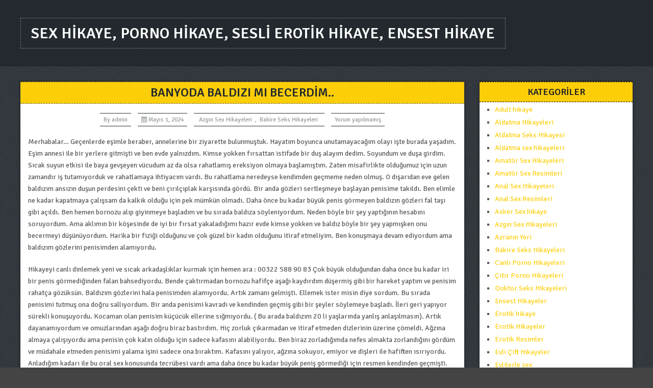

--- FILE ---
content_type: text/html; charset=UTF-8
request_url: https://www.terbiyesizhikaye.com/banyoda-baldizi-mi-becerdim.html
body_size: 16004
content:
<!DOCTYPE html>
<html class="no-js" lang="tr">
    <head>
		
		<meta name="google-site-verification" content="CTVAU4xBpk-hofTskB4dpVGIi1qmEVzBkVEb5z-k_Ro" />
<meta name="google" content="notranslate" />
        <meta charset="UTF-8">
        <!-- Always force latest IE rendering engine (even in intranet) & Chrome Frame -->
        <!--[if IE ]>
        <meta http-equiv="X-UA-Compatible" content="IE=edge,chrome=1">
        <![endif]-->
        <link rel="profile" href="https://gmpg.org/xfn/11" />
        <!--iOS/android/handheld specific -->
    <meta name="viewport" content="width=device-width, initial-scale=1, maximum-scale=1">
    <meta name="apple-mobile-web-app-capable" content="yes">
    <meta name="apple-mobile-web-app-status-bar-style" content="black">
    <meta itemprop="name" content="Sex Hikaye, Porno Hikaye, sesli erotik hikaye, Ensest hikaye" />
    <meta itemprop="url" content="https://www.terbiyesizhikaye.com" />
        <meta itemprop="creator accountablePerson" content=" " />
            <link rel="pingback" href="https://www.terbiyesizhikaye.com/xmlrpc.php" />
        <title>Banyoda Baldızı Mı Becerdim.. | | Sex Hikaye, Porno Hikaye, sesli erotik hikaye, Ensest hikaye</title>
<meta name='robots' content='max-image-preview:large' />
	<style>img:is([sizes="auto" i], [sizes^="auto," i]) { contain-intrinsic-size: 3000px 1500px }</style>
	<meta name="generator" content="Bu sitenin AMP ve CDN (İç Link) kurulumu emrenogay.com tarafından yapılmıştır."/><script type="text/javascript">document.documentElement.className = document.documentElement.className.replace( /\bno-js\b/,'js' );</script>
<!-- All in One SEO Pack 2.4.2 by Michael Torbert of Semper Fi Web Designob_start_detected [-1,-1] -->
<meta name="description"  content="Merhabalar… Geçenlerde eşimle beraber, annelerine bir ziyarette bulunmuştuk. Hayatım boyunca unutamayacağım olayı işte burada yaşadım. Eşim annesi ile bir" />

<meta name="keywords"  content="porno hikaye,porno hikayeleri,sex hikaye,sikiş hikayesi" />

<link rel="canonical" href="https://www.terbiyesizhikaye.com/banyoda-baldizi-mi-becerdim.html" />
<!-- /all in one seo pack -->
<link rel='dns-prefetch' href='//fonts.googleapis.com' />
<link rel="alternate" type="application/rss+xml" title="Sex Hikaye, Porno Hikaye, sesli erotik hikaye, Ensest hikaye &raquo; akışı" href="https://www.terbiyesizhikaye.com/feed" />
<link rel="alternate" type="application/rss+xml" title="Sex Hikaye, Porno Hikaye, sesli erotik hikaye, Ensest hikaye &raquo; yorum akışı" href="https://www.terbiyesizhikaye.com/comments/feed" />
<link rel="alternate" type="application/rss+xml" title="Sex Hikaye, Porno Hikaye, sesli erotik hikaye, Ensest hikaye &raquo; Banyoda Baldızı Mı Becerdim.. yorum akışı" href="https://www.terbiyesizhikaye.com/banyoda-baldizi-mi-becerdim.html/feed" />
<script type="text/javascript">
/* <![CDATA[ */
window._wpemojiSettings = {"baseUrl":"https:\/\/s.w.org\/images\/core\/emoji\/15.0.3\/72x72\/","ext":".png","svgUrl":"https:\/\/s.w.org\/images\/core\/emoji\/15.0.3\/svg\/","svgExt":".svg","source":{"concatemoji":"https:\/\/www.terbiyesizhikaye.com\/wp-includes\/js\/wp-emoji-release.min.js?ver=6.7.4"}};
/*! This file is auto-generated */
!function(i,n){var o,s,e;function c(e){try{var t={supportTests:e,timestamp:(new Date).valueOf()};sessionStorage.setItem(o,JSON.stringify(t))}catch(e){}}function p(e,t,n){e.clearRect(0,0,e.canvas.width,e.canvas.height),e.fillText(t,0,0);var t=new Uint32Array(e.getImageData(0,0,e.canvas.width,e.canvas.height).data),r=(e.clearRect(0,0,e.canvas.width,e.canvas.height),e.fillText(n,0,0),new Uint32Array(e.getImageData(0,0,e.canvas.width,e.canvas.height).data));return t.every(function(e,t){return e===r[t]})}function u(e,t,n){switch(t){case"flag":return n(e,"\ud83c\udff3\ufe0f\u200d\u26a7\ufe0f","\ud83c\udff3\ufe0f\u200b\u26a7\ufe0f")?!1:!n(e,"\ud83c\uddfa\ud83c\uddf3","\ud83c\uddfa\u200b\ud83c\uddf3")&&!n(e,"\ud83c\udff4\udb40\udc67\udb40\udc62\udb40\udc65\udb40\udc6e\udb40\udc67\udb40\udc7f","\ud83c\udff4\u200b\udb40\udc67\u200b\udb40\udc62\u200b\udb40\udc65\u200b\udb40\udc6e\u200b\udb40\udc67\u200b\udb40\udc7f");case"emoji":return!n(e,"\ud83d\udc26\u200d\u2b1b","\ud83d\udc26\u200b\u2b1b")}return!1}function f(e,t,n){var r="undefined"!=typeof WorkerGlobalScope&&self instanceof WorkerGlobalScope?new OffscreenCanvas(300,150):i.createElement("canvas"),a=r.getContext("2d",{willReadFrequently:!0}),o=(a.textBaseline="top",a.font="600 32px Arial",{});return e.forEach(function(e){o[e]=t(a,e,n)}),o}function t(e){var t=i.createElement("script");t.src=e,t.defer=!0,i.head.appendChild(t)}"undefined"!=typeof Promise&&(o="wpEmojiSettingsSupports",s=["flag","emoji"],n.supports={everything:!0,everythingExceptFlag:!0},e=new Promise(function(e){i.addEventListener("DOMContentLoaded",e,{once:!0})}),new Promise(function(t){var n=function(){try{var e=JSON.parse(sessionStorage.getItem(o));if("object"==typeof e&&"number"==typeof e.timestamp&&(new Date).valueOf()<e.timestamp+604800&&"object"==typeof e.supportTests)return e.supportTests}catch(e){}return null}();if(!n){if("undefined"!=typeof Worker&&"undefined"!=typeof OffscreenCanvas&&"undefined"!=typeof URL&&URL.createObjectURL&&"undefined"!=typeof Blob)try{var e="postMessage("+f.toString()+"("+[JSON.stringify(s),u.toString(),p.toString()].join(",")+"));",r=new Blob([e],{type:"text/javascript"}),a=new Worker(URL.createObjectURL(r),{name:"wpTestEmojiSupports"});return void(a.onmessage=function(e){c(n=e.data),a.terminate(),t(n)})}catch(e){}c(n=f(s,u,p))}t(n)}).then(function(e){for(var t in e)n.supports[t]=e[t],n.supports.everything=n.supports.everything&&n.supports[t],"flag"!==t&&(n.supports.everythingExceptFlag=n.supports.everythingExceptFlag&&n.supports[t]);n.supports.everythingExceptFlag=n.supports.everythingExceptFlag&&!n.supports.flag,n.DOMReady=!1,n.readyCallback=function(){n.DOMReady=!0}}).then(function(){return e}).then(function(){var e;n.supports.everything||(n.readyCallback(),(e=n.source||{}).concatemoji?t(e.concatemoji):e.wpemoji&&e.twemoji&&(t(e.twemoji),t(e.wpemoji)))}))}((window,document),window._wpemojiSettings);
/* ]]> */
</script>
<style id='wp-emoji-styles-inline-css' type='text/css'>

	img.wp-smiley, img.emoji {
		display: inline !important;
		border: none !important;
		box-shadow: none !important;
		height: 1em !important;
		width: 1em !important;
		margin: 0 0.07em !important;
		vertical-align: -0.1em !important;
		background: none !important;
		padding: 0 !important;
	}
</style>
<link rel='stylesheet' id='wp-block-library-css' href='https://www.terbiyesizhikaye.com/wp-includes/css/dist/block-library/style.min.css?ver=6.7.4' type='text/css' media='all' />
<style id='classic-theme-styles-inline-css' type='text/css'>
/*! This file is auto-generated */
.wp-block-button__link{color:#fff;background-color:#32373c;border-radius:9999px;box-shadow:none;text-decoration:none;padding:calc(.667em + 2px) calc(1.333em + 2px);font-size:1.125em}.wp-block-file__button{background:#32373c;color:#fff;text-decoration:none}
</style>
<style id='global-styles-inline-css' type='text/css'>
:root{--wp--preset--aspect-ratio--square: 1;--wp--preset--aspect-ratio--4-3: 4/3;--wp--preset--aspect-ratio--3-4: 3/4;--wp--preset--aspect-ratio--3-2: 3/2;--wp--preset--aspect-ratio--2-3: 2/3;--wp--preset--aspect-ratio--16-9: 16/9;--wp--preset--aspect-ratio--9-16: 9/16;--wp--preset--color--black: #000000;--wp--preset--color--cyan-bluish-gray: #abb8c3;--wp--preset--color--white: #ffffff;--wp--preset--color--pale-pink: #f78da7;--wp--preset--color--vivid-red: #cf2e2e;--wp--preset--color--luminous-vivid-orange: #ff6900;--wp--preset--color--luminous-vivid-amber: #fcb900;--wp--preset--color--light-green-cyan: #7bdcb5;--wp--preset--color--vivid-green-cyan: #00d084;--wp--preset--color--pale-cyan-blue: #8ed1fc;--wp--preset--color--vivid-cyan-blue: #0693e3;--wp--preset--color--vivid-purple: #9b51e0;--wp--preset--gradient--vivid-cyan-blue-to-vivid-purple: linear-gradient(135deg,rgba(6,147,227,1) 0%,rgb(155,81,224) 100%);--wp--preset--gradient--light-green-cyan-to-vivid-green-cyan: linear-gradient(135deg,rgb(122,220,180) 0%,rgb(0,208,130) 100%);--wp--preset--gradient--luminous-vivid-amber-to-luminous-vivid-orange: linear-gradient(135deg,rgba(252,185,0,1) 0%,rgba(255,105,0,1) 100%);--wp--preset--gradient--luminous-vivid-orange-to-vivid-red: linear-gradient(135deg,rgba(255,105,0,1) 0%,rgb(207,46,46) 100%);--wp--preset--gradient--very-light-gray-to-cyan-bluish-gray: linear-gradient(135deg,rgb(238,238,238) 0%,rgb(169,184,195) 100%);--wp--preset--gradient--cool-to-warm-spectrum: linear-gradient(135deg,rgb(74,234,220) 0%,rgb(151,120,209) 20%,rgb(207,42,186) 40%,rgb(238,44,130) 60%,rgb(251,105,98) 80%,rgb(254,248,76) 100%);--wp--preset--gradient--blush-light-purple: linear-gradient(135deg,rgb(255,206,236) 0%,rgb(152,150,240) 100%);--wp--preset--gradient--blush-bordeaux: linear-gradient(135deg,rgb(254,205,165) 0%,rgb(254,45,45) 50%,rgb(107,0,62) 100%);--wp--preset--gradient--luminous-dusk: linear-gradient(135deg,rgb(255,203,112) 0%,rgb(199,81,192) 50%,rgb(65,88,208) 100%);--wp--preset--gradient--pale-ocean: linear-gradient(135deg,rgb(255,245,203) 0%,rgb(182,227,212) 50%,rgb(51,167,181) 100%);--wp--preset--gradient--electric-grass: linear-gradient(135deg,rgb(202,248,128) 0%,rgb(113,206,126) 100%);--wp--preset--gradient--midnight: linear-gradient(135deg,rgb(2,3,129) 0%,rgb(40,116,252) 100%);--wp--preset--font-size--small: 13px;--wp--preset--font-size--medium: 20px;--wp--preset--font-size--large: 36px;--wp--preset--font-size--x-large: 42px;--wp--preset--spacing--20: 0.44rem;--wp--preset--spacing--30: 0.67rem;--wp--preset--spacing--40: 1rem;--wp--preset--spacing--50: 1.5rem;--wp--preset--spacing--60: 2.25rem;--wp--preset--spacing--70: 3.38rem;--wp--preset--spacing--80: 5.06rem;--wp--preset--shadow--natural: 6px 6px 9px rgba(0, 0, 0, 0.2);--wp--preset--shadow--deep: 12px 12px 50px rgba(0, 0, 0, 0.4);--wp--preset--shadow--sharp: 6px 6px 0px rgba(0, 0, 0, 0.2);--wp--preset--shadow--outlined: 6px 6px 0px -3px rgba(255, 255, 255, 1), 6px 6px rgba(0, 0, 0, 1);--wp--preset--shadow--crisp: 6px 6px 0px rgba(0, 0, 0, 1);}:where(.is-layout-flex){gap: 0.5em;}:where(.is-layout-grid){gap: 0.5em;}body .is-layout-flex{display: flex;}.is-layout-flex{flex-wrap: wrap;align-items: center;}.is-layout-flex > :is(*, div){margin: 0;}body .is-layout-grid{display: grid;}.is-layout-grid > :is(*, div){margin: 0;}:where(.wp-block-columns.is-layout-flex){gap: 2em;}:where(.wp-block-columns.is-layout-grid){gap: 2em;}:where(.wp-block-post-template.is-layout-flex){gap: 1.25em;}:where(.wp-block-post-template.is-layout-grid){gap: 1.25em;}.has-black-color{color: var(--wp--preset--color--black) !important;}.has-cyan-bluish-gray-color{color: var(--wp--preset--color--cyan-bluish-gray) !important;}.has-white-color{color: var(--wp--preset--color--white) !important;}.has-pale-pink-color{color: var(--wp--preset--color--pale-pink) !important;}.has-vivid-red-color{color: var(--wp--preset--color--vivid-red) !important;}.has-luminous-vivid-orange-color{color: var(--wp--preset--color--luminous-vivid-orange) !important;}.has-luminous-vivid-amber-color{color: var(--wp--preset--color--luminous-vivid-amber) !important;}.has-light-green-cyan-color{color: var(--wp--preset--color--light-green-cyan) !important;}.has-vivid-green-cyan-color{color: var(--wp--preset--color--vivid-green-cyan) !important;}.has-pale-cyan-blue-color{color: var(--wp--preset--color--pale-cyan-blue) !important;}.has-vivid-cyan-blue-color{color: var(--wp--preset--color--vivid-cyan-blue) !important;}.has-vivid-purple-color{color: var(--wp--preset--color--vivid-purple) !important;}.has-black-background-color{background-color: var(--wp--preset--color--black) !important;}.has-cyan-bluish-gray-background-color{background-color: var(--wp--preset--color--cyan-bluish-gray) !important;}.has-white-background-color{background-color: var(--wp--preset--color--white) !important;}.has-pale-pink-background-color{background-color: var(--wp--preset--color--pale-pink) !important;}.has-vivid-red-background-color{background-color: var(--wp--preset--color--vivid-red) !important;}.has-luminous-vivid-orange-background-color{background-color: var(--wp--preset--color--luminous-vivid-orange) !important;}.has-luminous-vivid-amber-background-color{background-color: var(--wp--preset--color--luminous-vivid-amber) !important;}.has-light-green-cyan-background-color{background-color: var(--wp--preset--color--light-green-cyan) !important;}.has-vivid-green-cyan-background-color{background-color: var(--wp--preset--color--vivid-green-cyan) !important;}.has-pale-cyan-blue-background-color{background-color: var(--wp--preset--color--pale-cyan-blue) !important;}.has-vivid-cyan-blue-background-color{background-color: var(--wp--preset--color--vivid-cyan-blue) !important;}.has-vivid-purple-background-color{background-color: var(--wp--preset--color--vivid-purple) !important;}.has-black-border-color{border-color: var(--wp--preset--color--black) !important;}.has-cyan-bluish-gray-border-color{border-color: var(--wp--preset--color--cyan-bluish-gray) !important;}.has-white-border-color{border-color: var(--wp--preset--color--white) !important;}.has-pale-pink-border-color{border-color: var(--wp--preset--color--pale-pink) !important;}.has-vivid-red-border-color{border-color: var(--wp--preset--color--vivid-red) !important;}.has-luminous-vivid-orange-border-color{border-color: var(--wp--preset--color--luminous-vivid-orange) !important;}.has-luminous-vivid-amber-border-color{border-color: var(--wp--preset--color--luminous-vivid-amber) !important;}.has-light-green-cyan-border-color{border-color: var(--wp--preset--color--light-green-cyan) !important;}.has-vivid-green-cyan-border-color{border-color: var(--wp--preset--color--vivid-green-cyan) !important;}.has-pale-cyan-blue-border-color{border-color: var(--wp--preset--color--pale-cyan-blue) !important;}.has-vivid-cyan-blue-border-color{border-color: var(--wp--preset--color--vivid-cyan-blue) !important;}.has-vivid-purple-border-color{border-color: var(--wp--preset--color--vivid-purple) !important;}.has-vivid-cyan-blue-to-vivid-purple-gradient-background{background: var(--wp--preset--gradient--vivid-cyan-blue-to-vivid-purple) !important;}.has-light-green-cyan-to-vivid-green-cyan-gradient-background{background: var(--wp--preset--gradient--light-green-cyan-to-vivid-green-cyan) !important;}.has-luminous-vivid-amber-to-luminous-vivid-orange-gradient-background{background: var(--wp--preset--gradient--luminous-vivid-amber-to-luminous-vivid-orange) !important;}.has-luminous-vivid-orange-to-vivid-red-gradient-background{background: var(--wp--preset--gradient--luminous-vivid-orange-to-vivid-red) !important;}.has-very-light-gray-to-cyan-bluish-gray-gradient-background{background: var(--wp--preset--gradient--very-light-gray-to-cyan-bluish-gray) !important;}.has-cool-to-warm-spectrum-gradient-background{background: var(--wp--preset--gradient--cool-to-warm-spectrum) !important;}.has-blush-light-purple-gradient-background{background: var(--wp--preset--gradient--blush-light-purple) !important;}.has-blush-bordeaux-gradient-background{background: var(--wp--preset--gradient--blush-bordeaux) !important;}.has-luminous-dusk-gradient-background{background: var(--wp--preset--gradient--luminous-dusk) !important;}.has-pale-ocean-gradient-background{background: var(--wp--preset--gradient--pale-ocean) !important;}.has-electric-grass-gradient-background{background: var(--wp--preset--gradient--electric-grass) !important;}.has-midnight-gradient-background{background: var(--wp--preset--gradient--midnight) !important;}.has-small-font-size{font-size: var(--wp--preset--font-size--small) !important;}.has-medium-font-size{font-size: var(--wp--preset--font-size--medium) !important;}.has-large-font-size{font-size: var(--wp--preset--font-size--large) !important;}.has-x-large-font-size{font-size: var(--wp--preset--font-size--x-large) !important;}
:where(.wp-block-post-template.is-layout-flex){gap: 1.25em;}:where(.wp-block-post-template.is-layout-grid){gap: 1.25em;}
:where(.wp-block-columns.is-layout-flex){gap: 2em;}:where(.wp-block-columns.is-layout-grid){gap: 2em;}
:root :where(.wp-block-pullquote){font-size: 1.5em;line-height: 1.6;}
</style>
<link rel='stylesheet' id='stylesheet-css' href='https://www.terbiyesizhikaye.com/wp-content/themes/hikaye/style.css?ver=6.7.4' type='text/css' media='all' />
<style id='stylesheet-inline-css' type='text/css'>

        body {background-color:#444444; }

        body { );}

        header .nav_wrap #searchform .fa-search, #page aside#sidebar #searchform .fa-search, footer#site-footer .widget .fa-search, .widget .wpt_widget_content .tab_title.selected a, .sidebar .sbutton, footer .sbutton, .sidebar #searchsubmit, .widget h3, .widget .wp_review_tab_widget_content .tab_title.selected a, .single-title, .page h1.title, .related-posts h4, .postauthor h4, .total-comments, #respond h3, .currenttext{ background:#fcce08; }
        
        .readMore a:after {border-color: transparent transparent #fcce08 transparent; }
        
        .postauthor h5, .copyrights a, .single_post a, .textwidget a, .pnavigation2 a, #sidebar a:hover, .copyrights a:hover, #site-footer .widget li a:hover, .related-posts a:hover, .reply a, .title a:hover, .post-info a:hover, .comm, #tabber .inside li a:hover, .fn a, a:hover, #navigation ul li a:hover, .breadcrumb div a, .widget .wpt_widget_content .wpt-pagination a, .latestPost .post-info a:hover, .related-posts .title a:hover, #sidebar div.widget_tag_cloud a:hover, footer#site-footer .f-widget a { color:#fcce08; }

        .pace .pace-progress, #move-to-top, .pagination a:hover, #commentform input#submit, .contactform #submit, #move-to-top:hover, #searchform .fa-search, #tabber ul.tabs li a.selected, .tagcloud a:hover, .latestPost .title, .pagination  .nav-previous a:hover, .pagination .nav-next a:hover, .latestPost-review-wrapper, .latestPost .review-type-circle.review-total-only, .latestPost .review-type-circle.wp-review-show-total, .reply a { background-color:#fcce08; }
        
        .featured-hover{ background: rgba(252, 206, 8,0.8);}
        
        .shareit { top: 282px; left: auto; margin: 0 0 0 -123px; width: 90px; position: fixed; padding: 5px; border:none; border-right: 0;}
        .share-item {margin: 2px;}
        
        .bypostauthor .fn:after { content: "Author"; margin-left: 5px; padding: 1px 10px; background: #818181; color: #FFF; }
        
        
            
</style>
<link rel='stylesheet' id='GoogleFonts-css' href='//fonts.googleapis.com/css?family=Signika+Negative%3A400%2C600%2C700&#038;ver=6.7.4' type='text/css' media='all' />
<link rel='stylesheet' id='fontawesome-css' href='https://www.terbiyesizhikaye.com/wp-content/themes/hikaye/css/font-awesome.min.css?ver=6.7.4' type='text/css' media='all' />
<link rel='stylesheet' id='responsive-css' href='https://www.terbiyesizhikaye.com/wp-content/themes/hikaye/css/responsive.css?ver=6.7.4' type='text/css' media='all' />
<script type="text/javascript" src="https://www.terbiyesizhikaye.com/wp-includes/js/jquery/jquery.min.js?ver=3.7.1" id="jquery-core-js"></script>
<script type="text/javascript" src="https://www.terbiyesizhikaye.com/wp-includes/js/jquery/jquery-migrate.min.js?ver=3.4.1" id="jquery-migrate-js"></script>
<script type="text/javascript" id="customscript-js-extra">
/* <![CDATA[ */
var mts_customscript = {"responsive":"1","nav_menu":"primary"};
/* ]]> */
</script>
<script type="text/javascript" src="https://www.terbiyesizhikaye.com/wp-content/themes/hikaye/js/customscript.js?ver=6.7.4" id="customscript-js"></script>
<link rel="https://api.w.org/" href="https://www.terbiyesizhikaye.com/wp-json/" /><link rel="alternate" title="JSON" type="application/json" href="https://www.terbiyesizhikaye.com/wp-json/wp/v2/posts/424" /><link rel="EditURI" type="application/rsd+xml" title="RSD" href="https://www.terbiyesizhikaye.com/xmlrpc.php?rsd" />
<!--Theme by MyThemeShop.com-->
<link rel='shortlink' href='https://www.terbiyesizhikaye.com/?p=424' />
<link rel="alternate" title="oEmbed (JSON)" type="application/json+oembed" href="https://www.terbiyesizhikaye.com/wp-json/oembed/1.0/embed?url=https%3A%2F%2Fwww.terbiyesizhikaye.com%2Fbanyoda-baldizi-mi-becerdim.html" />
<link rel="alternate" title="oEmbed (XML)" type="text/xml+oembed" href="https://www.terbiyesizhikaye.com/wp-json/oembed/1.0/embed?url=https%3A%2F%2Fwww.terbiyesizhikaye.com%2Fbanyoda-baldizi-mi-becerdim.html&#038;format=xml" />
			<link rel="amphtml" href="https://xxx.terbiyesizhikaye.com/amp/banyoda-baldizi-mi-becerdim.html"/>
			<style type="text/css">.recentcomments a{display:inline !important;padding:0 !important;margin:0 !important;}</style>		
    </head>
    <body data-rsssl=1 id="blog" class="post-template-default single single-post postid-424 single-format-standard main" itemscope itemtype="http://schema.org/WebPage">       
        <div class="main-container">
            <header class="main-header" id="site-header" role="banner" itemscope itemtype="http://schema.org/WPHeader">
                                
                <div id="header">
					
                    <div class="container">
                        <div class="logo-wrap">
                                                                                                <h2 id="logo" class="text-logo" itemprop="headline">
                                        <a href="https://www.terbiyesizhikaye.com">Sex Hikaye, Porno Hikaye, sesli erotik hikaye, Ensest hikaye</a>
                                    </h2><!-- END #logo -->
							
                                                                                    </div>
                                            </div><!--#header-->
                </div><!--.container-->
            </header><div id="page" class="single">
    <article class="article" itemscope itemtype="http://schema.org/BlogPosting">
        <div id="content_box" >
                            <div id="post-424" class="g post post-424 type-post status-publish format-standard has-post-thumbnail hentry category-azgin-sex-hikayeleri category-bakire-seks tag-porno-hikaye tag-porno-hikayeleri tag-sex-hikaye tag-sikis-hikayesi has_thumb">
                    <div class="single_post">
                        <header>
                            <h1 class="title single-title entry-title" itemprop="headline">Banyoda Baldızı Mı Becerdim..</h1>
                            			<div class="post-info">
                                <span class="theauthor">By <span itemprop="author"><a rel="nofollow" href="https://www.terbiyesizhikaye.com/author/admin" title="admin tarafından yazılan yazılar" rel="author">admin</a></span></span>
                            <span class="thetime updated"><i class="fa fa-calendar"></i> <span itemprop="datePublished">Mayıs 1, 2024</span></span>
                            <span class="thecategory"><a href="https://www.terbiyesizhikaye.com/kategori/azgin-sex-hikayeleri" title="View all posts in Azgın Sex Hikayeleri"  itemprop="articleSection">Azgın Sex Hikayeleri</a>, <a href="https://www.terbiyesizhikaye.com/kategori/bakire-seks" title="View all posts in Bakire Seks Hikayeleri"  itemprop="articleSection">Bakire Seks Hikayeleri</a></span>
                            <span class="thecomment"><a rel="nofollow" href="https://www.terbiyesizhikaye.com/banyoda-baldizi-mi-becerdim.html#respond" itemprop="interactionCount">Yorum yapılmamış</a></span>
            			</div>
		                        </header><!--.headline_area-->
                        <div class="post-single-content box mark-links entry-content">
                            <div class="thecontent" itemprop="articleBody">
                                <p>Merhabalar… Geçenlerde eşimle beraber, annelerine bir ziyarette bulunmuştuk. Hayatım boyunca unutamayacağım olayı işte burada yaşadım. Eşim annesi ile bir yerlere gitmişti ve ben evde yalnızdım. Kimse yokken fırsattan istifade bir duş alayım dedim. Soyundum ve duşa girdim. Sıcak suyun etkisi ile baya gevşeyen vücudum az da olsa rahatlamış ereksiyon olmaya başlamıştım. Zaten misafirlikte olduğumuz için uzun zamandır iş tutamıyorduk ve rahatlamaya ihtiyacım vardı. Bu rahatlama neredeyse kendimden geçmeme neden olmuş. O dışarıdan eve gelen baldızım ansızın duşun perdesini çekti ve beni çırılçıplak karşısında gördü. Bir anda gözleri sertleşmeye başlayan penisime takıldı. Ben elimle ne kadar kapatmaya çalışsam da kalkık olduğu için pek mümkün olmadı. Daha önce bu kadar büyük penis görmeyen baldızın gözleri fal taşı gibi açıldı. Ben hemen bornozu alıp giyinmeye başladım ve bu sırada baldıza söyleniyordum. Neden böyle bir şey yaptığının hesabını soruyordum. Ama aklımın bir köşesinde de iyi bir fırsat yakaladığımı hazır evde kimse yokken ve baldız böyle bir şey yapmışken onu becermeyi düşünüyordum. Harika bir fiziği olduğunu ve çok güzel bir kadın olduğunu itiraf etmeliyim. Ben konuşmaya devam ediyordum ama baldızım gözlerini penisimden alamıyordu.</p>
<p>Hikayeyi canlı dinlemek yeni ve sıcak arkadaşlıklar kurmak için hemen ara : 00322 588 90 83 Çok büyük olduğundan daha önce bu kadar iri bir penis görmediğinden falan bahsediyordu. Bende çaktırmadan bornozu hafifçe aşağı kaydırdım düşermiş gibi bir hareket yaptım ve penisim rahatça gözüksün. Baldızım gözlerini hala penisimden alamıyordu. Artık zamanı gelmişti. Ellemek ister misin diye sordum. Bu sırada penisimi tutmuş ona doğru sallıyordum. Bir anda penisimi kavradı ve kendinden geçmiş gibi bir şeyler söylemeye başladı. İleri geri yapıyor sürekli konuşuyordu. Kocaman olan penisim küçücük ellerine sığmıyordu. ( Bu arada baldızım 20 li yaşlarında yanlış anlaşılmasın). Artık dayanamıyordum ve omuzlarından aşağı doğru biraz bastırdım. Hiç zorluk çıkarmadan ve itiraf etmeden dizlerinin üzerine çömeldi. Ağzına almaya çalışıyordu ama penisin çok kalın olduğu için sadece kafasını alabiliyordu. Ben biraz zorladığımda nefes almakta zorlandığını gördüm ve müdahale etmeden penisimi yalama işini sadece ona bıraktım. Kafasını yalıyor, ağzına sokuyor, emiyor ve dişleri ile hafiften ısırıyordu. Anladığım kadarı ile bu oral sex konusunda tecrübesi vardı ama daha önce bu kadar büyük peniş görmediği için resmen kendinden geçmişti. Bir yandan beni yalıyor bir yandan da kendisini elleyip zevke getiriyordu. Artık inlemeye başlamıştı ve sıra bendeydi. Hafifte yerden kaldırdım ve dudaklarına bir öpücük kondurarak onu kucağıma aldım. Penisim vajinasına değdiğinde ıslanmış olduğunu fark ettim ve baldızım hafiften inledi. Ama ben hemen içine girip onu becermek istemiyordum. Daha zamanımız vardı ve tadını çıkarmak istiyordum. Onu aynanın önüne yatırdım ve bacaklarını kaldırdım. Daha yeni ağda yapmış olduğu vajinası tüm çekiciliği ile karşımda duruyordu ve hemen önüne eğilerek dilim ile hafiften vurmaya başladım. Baldızım iyice kendinden geçti, kafasını sağa sola sallayarak çeşit çeşit inleme sesi çıkarıyordu. Bir süre bu şekilde vajinasını yalayarak daha da sulanmasını sağladım. Baldızım 20 yaşındaydı ve vajinası dardı.</p>
<p>Artık zamanı gelmişti. Resmen midem kasılmıştı. Ayağa kalktım. Penisimi vajinasının etrafında gezdirmeye başladım. Baldız zevkten gözlerini açamıyordu. Hafifte içine sokmaya başladım. Çığlık atar gibi oldu ama elimi ağzına dayadım.Elimi ısırıyordu ve canım yanıyordu. Canım yandıkça vajinasına daha da abanıyordum.Sonunda köküne kadar içine girdim. Artık çığlık atmıyor belli belirsiz sesler çıkarıyordu ve ben içinde gidip geliyordum. Bir süre bu şekilde seviştikten sonra, içinden çıktım ve arkasını döndürdüm. Hiç itiraz etmiyordu kendisini tamamen bana bırakmış haldeydi. Tekrar içine girmeye başladım ve tekrar çığlık attı. Bu kez ağzını kapatıp ısırmasına imkan vermeden başını biraz geriye doğru çektim. Fiziği gerçekten mükemmeldi ve götü bu pozisyonda harika görünüyordu. Bende büyük bir zevkle bu götü beceriyor hızla gidip geliyordum. Vajinası genişleyen baldızım artık daha rahattı ve kıçını oynatıyor beni daha da kudurtuyordu. Derken eliyle beni itti ve o sıcacık vajinasından çıkmamı sağladı. Sırt üstü yere uzanma mı söyledi. Hiç itiraz etmeden yere uzandım. O güzel götü suratıma gelecek şekilde üzerine çıktı ve penisimi tekrar ağzına almaya başladı. Bende o sırada o güzel götünü kavramı sıkıyor kafamı arasına sokuyor dili vajinasına sokup çıkarıyordum. İnlemeler arasında bir birimizi yalıyorduk. Daha da sertleşmiştim. Bir süre sonra yüzü bana dönük olacak şekilde penisime oturmaya başladı. Şimdi o üstte ben alttaydım. Yavaş yavaş içine giriyordum. baldızım sürekli yukarı aşağı yaparak vajinasının daha da kayganlaşmasını sağlıyor büyük penisim takılmadan içine doğru kayıyordu.</p>
<p>Artık beni becerme sırası ondaydı. Üzerimde zıplıyordu. Canı yandığı için hızlı hareket edemiyor yavaş hareketlerle yukarı aşağı gidip geliyordu. Saçlarını sağa sola savuruyor kafasını geri doğru atıyor penisim içindeyken adeta dans ediyordu. Artık dayanamıyordum. Belinden sıkıca kavradım ve vücudunu kendime doğru çekerek hızla içinde gidip gelmeye başladım. Başını göğsüme dayıyor ben penisimi yukarı yaptığımda o götünü aşağı doğru hareket ettiriyordu. Artık sert sevişiyorduk ve baldızım çığlık atıyordu. Umurumda değildi. Çok zevk alıyordum ve bu anın bitmesini hiç istemiyordum. Bir süre daha böyle devam ettik artık boşalma vaktimin geldiğini anlıyordum. Baldızım kim bilir kaç kere boşalmıştı ama ben kendimi uzun zamandır tutuyordum. Kalkmasını söyledim.</p>
<p>Dizlerinin üzerine çökmesini ve bacaklarını biraz aralamasını söyledim. Dediğimi yaptı. Kabak gibi götü önümdeydi ve vajinası sırıl sıklam duruyordu. Hemen üzerine abandım ve köküne kadar içine girdim. Hızla gidip gelmeye başladım. Baldızın canı yanıyor olacak ki, altımdan kaçmaya çalışıyordu ama ben müsaade etmiyordum. Her seferinde köküne kadar içine sokuyordum. Sanki penisimin başı içinde bir yerlere deyiyordu. Bir süre daha içinde gidip geldikten sonra artık dayanamadım. İçinden çıktım ve baldızımı da doğrulttum. Hemen yüzünü bana döndü ve penisimin kafasını ağzına soktum. Küçük bir hareket sonra boşalmaya başladım. Ben bu çok boşaldığımı hiç hatırlamıyor. Hem titriyordum hem boşalıyordum. Baldızımın ağzı sperm ile doldu ve ağzının yanlarından meni çıkıyordu. Sonunda boşalmam bitmişti ama baldızım penimi ağzından çıkarmıyor kafasını emmeye devam ediyordu. Bir süre daha böyle takıldıktan sonra işimiz bitti. Baldızımı yüz orada dizlerinin üzerinde bıraktım ve doğru içeriye gittim. Tek bir kelime bile etmedim. Daha sonra ne durumda olduğunu merak ettim ama sormaya yanına gidemedim. Akşam evde toplandığımız da ise sorumun cevabını almış oldum. Yürüyüşü biraz bozuktu ama çok neşeliydi. ben hariç kimse onun bu neşesine bir anlam veremedi. Aynı şekilde bende çok mutluydum.</p>
                            </div>
                                
                            
                            <div class="tags border-bottom">Tags: <a href="https://www.terbiyesizhikaye.com/tag/porno-hikaye" rel="tag" itemprop="keywords">porno hikaye</a>, <a href="https://www.terbiyesizhikaye.com/tag/porno-hikayeleri" rel="tag" itemprop="keywords">porno hikayeleri</a>, <a href="https://www.terbiyesizhikaye.com/tag/sex-hikaye" rel="tag" itemprop="keywords">sex hikaye</a>, <a href="https://www.terbiyesizhikaye.com/tag/sikis-hikayesi" rel="tag" itemprop="keywords">sikiş hikayesi</a></div>                        </div><!--.post-single-content-->
                    </div><!--.single_post-->
                    
                    	
    		<!-- Start Related Posts -->
    		<div class="related-posts"><h4>Related Posts</h4><div class="clear">    			<article class="latestPost excerpt  ">
                    <a href="https://www.terbiyesizhikaye.com/kiz-kardesim-beyza.html" title="Kız kardeşim Beyza" rel="nofollow" id="featured-thumbnail">
					    <div class="featured-thumbnail"><img width="90" height="60" src="https://www.terbiyesizhikaye.com/wp-content/uploads/2015/12/kiz-kardesim-beyza-90x60.jpg" class="attachment-widgetthumb size-widgetthumb wp-post-image" alt="" title="" decoding="async" srcset="https://www.terbiyesizhikaye.com/wp-content/uploads/2015/12/kiz-kardesim-beyza-90x60.jpg 90w, https://www.terbiyesizhikaye.com/wp-content/uploads/2015/12/kiz-kardesim-beyza-300x200.jpg 300w" sizes="(max-width: 90px) 100vw, 90px" /></div>                    </a>
                    <header>
                        <h2 id="recent_posts_title" class="title front-view-title"><a href="https://www.terbiyesizhikaye.com/kiz-kardesim-beyza.html" title="Kız kardeşim Beyza">Kız kardeşim Beyza</a></h2>
                        <div class="post-info">
                                            <span class="theauthor">By <span itemprop="author"><a rel="nofollow" href="https://www.terbiyesizhikaye.com/author/admin" title="admin tarafından yazılan yazılar" rel="author">admin</a></span></span>
                                    </div>
                    </header>
                </article><!--.post.excerpt-->
    			    			<article class="latestPost excerpt  ">
                    <a href="https://www.terbiyesizhikaye.com/tatilde-kardesimle-erotik-hikayem.html" title="Tatilde Kardeşimle Erotik Hikayem" rel="nofollow" id="featured-thumbnail">
					    <div class="featured-thumbnail"><img width="90" height="60" src="https://www.terbiyesizhikaye.com/wp-content/uploads/2015/01/16-90x60.jpg" class="attachment-widgetthumb size-widgetthumb wp-post-image" alt="" title="" decoding="async" srcset="https://www.terbiyesizhikaye.com/wp-content/uploads/2015/01/16-90x60.jpg 90w, https://www.terbiyesizhikaye.com/wp-content/uploads/2015/01/16-300x200.jpg 300w" sizes="(max-width: 90px) 100vw, 90px" /></div>                    </a>
                    <header>
                        <h2 id="recent_posts_title" class="title front-view-title"><a href="https://www.terbiyesizhikaye.com/tatilde-kardesimle-erotik-hikayem.html" title="Tatilde Kardeşimle Erotik Hikayem">Tatilde Kardeşimle Erotik Hikayem</a></h2>
                        <div class="post-info">
                                            <span class="theauthor">By <span itemprop="author"><a rel="nofollow" href="https://www.terbiyesizhikaye.com/author/admin" title="admin tarafından yazılan yazılar" rel="author">admin</a></span></span>
                                    </div>
                    </header>
                </article><!--.post.excerpt-->
    			    			<article class="latestPost excerpt  last">
                    <a href="https://www.terbiyesizhikaye.com/dul-ablam-ile-videolu-hikayem.html" title="Dul ablam ile videolu hikayem" rel="nofollow" id="featured-thumbnail">
					    <div class="featured-thumbnail"><img width="90" height="60" src="https://www.terbiyesizhikaye.com/wp-content/uploads/2015/12/dul-ablam-ile-videolu-hikayem-90x60.jpg" class="attachment-widgetthumb size-widgetthumb wp-post-image" alt="" title="" decoding="async" srcset="https://www.terbiyesizhikaye.com/wp-content/uploads/2015/12/dul-ablam-ile-videolu-hikayem-90x60.jpg 90w, https://www.terbiyesizhikaye.com/wp-content/uploads/2015/12/dul-ablam-ile-videolu-hikayem-300x200.jpg 300w" sizes="(max-width: 90px) 100vw, 90px" /></div>                    </a>
                    <header>
                        <h2 id="recent_posts_title" class="title front-view-title"><a href="https://www.terbiyesizhikaye.com/dul-ablam-ile-videolu-hikayem.html" title="Dul ablam ile videolu hikayem">Dul ablam ile videolu hikayem</a></h2>
                        <div class="post-info">
                                            <span class="theauthor">By <span itemprop="author"><a rel="nofollow" href="https://www.terbiyesizhikaye.com/author/admin" title="admin tarafından yazılan yazılar" rel="author">admin</a></span></span>
                                    </div>
                    </header>
                </article><!--.post.excerpt-->
    			</div></div>    		<!-- .related-posts -->
    	
                    <div class="postauthor">
                        <h4>About The Author</h4>
                        <div class="author_wrap">
                            <img alt='' src='https://secure.gravatar.com/avatar/bc12167a1a5b663964405ef4b39a5210?s=100&#038;d=mm&#038;r=g' srcset='https://secure.gravatar.com/avatar/bc12167a1a5b663964405ef4b39a5210?s=200&#038;d=mm&#038;r=g 2x' class='avatar avatar-100 photo' height='100' width='100' loading='lazy' decoding='async'/>                            <h5 class="vcard"><a href="https://www.terbiyesizhikaye.com/author/admin" rel="nofollow" class="fn">admin</a></h5>
                            <p></p>
                        </div>
                    </div>
                </div><!--.g post-->
                <!-- You can start editing here. -->
<!-- If comments are open, but there are no comments. -->

	<div id="commentsAdd">
		<div id="respond" class="box m-t-6">
				<div id="respond" class="comment-respond">
		<h3 id="reply-title" class="comment-reply-title"><span>Leave a Reply</span> <small><a rel="nofollow" id="cancel-comment-reply-link" href="/banyoda-baldizi-mi-becerdim.html#respond" style="display:none;">Yanıtı iptal et</a></small></h3><form action="https://www.terbiyesizhikaye.com/wp-comments-post.php" method="post" id="commentform" class="comment-form"><p class="comment-form-comment"><textarea id="comment" name="comment" cols="45" rows="8" aria-required="true" placeholder="Comment Text*"></textarea></p><p class="comment-form-author"><input id="author" name="author" type="text" placeholder="Name*" value="" size="30" /></p>
<p class="comment-form-email"><input id="email" name="email" type="text" placeholder="Email*" value="" size="30" /></p>
<p class="comment-form-url"><input id="url" name="url" type="text" placeholder="Website" value="" size="30" /></p>
<p class="comment-form-cookies-consent"><input id="wp-comment-cookies-consent" name="wp-comment-cookies-consent" type="checkbox" value="yes" /> <label for="wp-comment-cookies-consent">Daha sonraki yorumlarımda kullanılması için adım, e-posta adresim ve site adresim bu tarayıcıya kaydedilsin.</label></p>
<p class="form-submit"><input name="submit" type="submit" id="submit" class="submit" value="Post Comment" /> <input type='hidden' name='comment_post_ID' value='424' id='comment_post_ID' />
<input type='hidden' name='comment_parent' id='comment_parent' value='0' />
</p></form>	</div><!-- #respond -->
			</div>
	</div>
                    </div>
    </article>
<aside id="sidebar" class="sidebar c-4-12" role="complementary" itemscope itemtype="http://schema.org/WPSideBar">
	<div id="categories-2" class="widget widget_categories"><h3 class="widget-title">Kategoriler</h3>
			<ul>
					<li class="cat-item cat-item-410"><a href="https://www.terbiyesizhikaye.com/kategori/adult-hikaye">Adult hikaye</a>
</li>
	<li class="cat-item cat-item-443"><a href="https://www.terbiyesizhikaye.com/kategori/aldatma-hikayeleri">Aldatma Hikayeleri</a>
</li>
	<li class="cat-item cat-item-412"><a href="https://www.terbiyesizhikaye.com/kategori/aldatma-hikaye">Aldatma Seks Hikayesi</a>
</li>
	<li class="cat-item cat-item-319"><a href="https://www.terbiyesizhikaye.com/kategori/aldatma-sex-hikayeleri">Aldatma sex hikayeleri</a>
</li>
	<li class="cat-item cat-item-430"><a href="https://www.terbiyesizhikaye.com/kategori/amator-sex-hikayeleri">Amatör Sex Hikayeleri</a>
</li>
	<li class="cat-item cat-item-478"><a href="https://www.terbiyesizhikaye.com/kategori/amator-sex-resimleri">Amatör Sex Resimleri</a>
</li>
	<li class="cat-item cat-item-431"><a href="https://www.terbiyesizhikaye.com/kategori/anal-sex-hikayeleri">Anal Sex Hikayeleri</a>
</li>
	<li class="cat-item cat-item-479"><a href="https://www.terbiyesizhikaye.com/kategori/anal-sex-resimleri">Anal Sex Resimleri</a>
</li>
	<li class="cat-item cat-item-315"><a href="https://www.terbiyesizhikaye.com/kategori/asker-sex-hikaye">Asker Sex hikaye</a>
</li>
	<li class="cat-item cat-item-1"><a href="https://www.terbiyesizhikaye.com/kategori/azgin-sex-hikayeleri">Azgın Sex Hikayeleri</a>
</li>
	<li class="cat-item cat-item-420"><a href="https://www.terbiyesizhikaye.com/kategori/azra">Azranın Yeri</a>
</li>
	<li class="cat-item cat-item-413"><a href="https://www.terbiyesizhikaye.com/kategori/bakire-seks">Bakire Seks Hikayeleri</a>
</li>
	<li class="cat-item cat-item-1211"><a href="https://www.terbiyesizhikaye.com/kategori/canli-porno-hikayeleri">Canlı Porno Hikayeleri</a>
</li>
	<li class="cat-item cat-item-2"><a href="https://www.terbiyesizhikaye.com/kategori/citir-porno-hikayeleri">Çıtır Porno Hikayeleri</a>
</li>
	<li class="cat-item cat-item-414"><a href="https://www.terbiyesizhikaye.com/kategori/hasta-doktor-hikaye">Doktor Seks Hikayeleri</a>
</li>
	<li class="cat-item cat-item-421"><a href="https://www.terbiyesizhikaye.com/kategori/ensest-hikayeler">Ensest Hikayeler</a>
</li>
	<li class="cat-item cat-item-409"><a href="https://www.terbiyesizhikaye.com/kategori/erotik-hikaye">Erotik hikaye</a>
</li>
	<li class="cat-item cat-item-422"><a href="https://www.terbiyesizhikaye.com/kategori/erotik-hikayeler">Erotik Hikayeler</a>
</li>
	<li class="cat-item cat-item-325"><a href="https://www.terbiyesizhikaye.com/kategori/erotik-resimler">Erotik Resimler</a>
</li>
	<li class="cat-item cat-item-484"><a href="https://www.terbiyesizhikaye.com/kategori/evli-cift-hikayeler">Evli Çift Hikayeler</a>
</li>
	<li class="cat-item cat-item-321"><a href="https://www.terbiyesizhikaye.com/kategori/evlilerle-sex">Evlilerle sex</a>
</li>
	<li class="cat-item cat-item-86"><a href="https://www.terbiyesizhikaye.com/kategori/gay-hikayeleri">Gay hikayeleri</a>
</li>
	<li class="cat-item cat-item-1260"><a href="https://www.terbiyesizhikaye.com/kategori/gay-sex-resimleri">Gay sex Resimleri</a>
</li>
	<li class="cat-item cat-item-423"><a href="https://www.terbiyesizhikaye.com/kategori/genel">Genel</a>
</li>
	<li class="cat-item cat-item-488"><a href="https://www.terbiyesizhikaye.com/kategori/grup-sex-hikayeleri">Grup Sex Hikayeleri</a>
</li>
	<li class="cat-item cat-item-418"><a href="https://www.terbiyesizhikaye.com/kategori/hamile-hikaye">Hamile Seks Hikayesi</a>
</li>
	<li class="cat-item cat-item-1337"><a href="https://www.terbiyesizhikaye.com/kategori/ifsa-resimler">İfşa Resimler</a>
</li>
	<li class="cat-item cat-item-454"><a href="https://www.terbiyesizhikaye.com/kategori/is-yeri-seks-hikayeleri">İş Yeri Seks Hikayeleri</a>
</li>
	<li class="cat-item cat-item-318"><a href="https://www.terbiyesizhikaye.com/kategori/kapici-ile-sex-hikayem">Kapıcı ile sex hikayem</a>
</li>
	<li class="cat-item cat-item-1338"><a href="https://www.terbiyesizhikaye.com/kategori/komik-hikayeler">Komik Hikayeler</a>
</li>
	<li class="cat-item cat-item-317"><a href="https://www.terbiyesizhikaye.com/kategori/komsu-ile-sex-hikayeleri">Komşu ile sex hikayeleri</a>
</li>
	<li class="cat-item cat-item-880"><a href="https://www.terbiyesizhikaye.com/kategori/lezbiyen-hikayeleri">Lezbiyen hikayeleri</a>
</li>
	<li class="cat-item cat-item-320"><a href="https://www.terbiyesizhikaye.com/kategori/lezbiyen-sex-hikaye">Lezbiyen sex hikaye</a>
</li>
	<li class="cat-item cat-item-870"><a href="https://www.terbiyesizhikaye.com/kategori/lezbiyen-sex-resimleri">Lezbiyen Sex Resimleri</a>
</li>
	<li class="cat-item cat-item-433"><a href="https://www.terbiyesizhikaye.com/kategori/liseli-hikayeler">Liseli Hikayeler</a>
</li>
	<li class="cat-item cat-item-416"><a href="https://www.terbiyesizhikaye.com/kategori/okul-sinif-seks">Liseli Seks Hikayeleri</a>
</li>
	<li class="cat-item cat-item-871"><a href="https://www.terbiyesizhikaye.com/kategori/liseli-sex-resimleri">Liseli Sex Resimleri</a>
</li>
	<li class="cat-item cat-item-425"><a href="https://www.terbiyesizhikaye.com/kategori/mobil-porno">mobil porno</a>
</li>
	<li class="cat-item cat-item-426"><a href="https://www.terbiyesizhikaye.com/kategori/olgun-sex-hikayeleri">OLgun Sex Hikayeleri</a>
</li>
	<li class="cat-item cat-item-485"><a href="https://www.terbiyesizhikaye.com/kategori/olgun-sex-resimleri">OLgun Sex Resimleri</a>
</li>
	<li class="cat-item cat-item-427"><a href="https://www.terbiyesizhikaye.com/kategori/oral-sex-hikayeleri">Oral Sex Hikayeleri</a>
</li>
	<li class="cat-item cat-item-469"><a href="https://www.terbiyesizhikaye.com/kategori/otel-sex-hikayeleri">Otel Sex Hikayeleri</a>
</li>
	<li class="cat-item cat-item-84"><a href="https://www.terbiyesizhikaye.com/kategori/porno-hikaye">Porno Hikaye</a>
</li>
	<li class="cat-item cat-item-442"><a href="https://www.terbiyesizhikaye.com/kategori/porno-hikayeleri">Porno Hikayeleri</a>
</li>
	<li class="cat-item cat-item-486"><a href="https://www.terbiyesizhikaye.com/kategori/porno-resimleri">Porno Resimleri</a>
</li>
	<li class="cat-item cat-item-328"><a href="https://www.terbiyesizhikaye.com/kategori/resimli-erotik-hikaye">Resimli erotik hikaye</a>
</li>
	<li class="cat-item cat-item-329"><a href="https://www.terbiyesizhikaye.com/kategori/resimli-porno-hikayeler">Resimli porno hikayeler</a>
</li>
	<li class="cat-item cat-item-455"><a href="https://www.terbiyesizhikaye.com/kategori/resimli-sex-itiraflari">ResimLi Sex itirafları</a>
</li>
	<li class="cat-item cat-item-1212"><a href="https://www.terbiyesizhikaye.com/kategori/seks-hikayeleri">Seks Hikayeleri</a>
</li>
	<li class="cat-item cat-item-4"><a href="https://www.terbiyesizhikaye.com/kategori/sevisme-hikayeleri">Sevişme Hikayeleri</a>
</li>
	<li class="cat-item cat-item-85"><a href="https://www.terbiyesizhikaye.com/kategori/sex-hikaye">Sex hikaye</a>
</li>
	<li class="cat-item cat-item-464"><a href="https://www.terbiyesizhikaye.com/kategori/sex-hikayeleri">Sex Hikayeleri</a>
</li>
	<li class="cat-item cat-item-465"><a href="https://www.terbiyesizhikaye.com/kategori/sex-itiraflari">Sex itirafları</a>
</li>
	<li class="cat-item cat-item-466"><a href="https://www.terbiyesizhikaye.com/kategori/sex-resimleri">Sex Resimleri</a>
</li>
	<li class="cat-item cat-item-326"><a href="https://www.terbiyesizhikaye.com/kategori/sikis-hikaye">Sikiş hikaye</a>
</li>
	<li class="cat-item cat-item-446"><a href="https://www.terbiyesizhikaye.com/kategori/sikis-hikayeleri">Sikiş Hikayeleri</a>
</li>
	<li class="cat-item cat-item-1702"><a href="https://www.terbiyesizhikaye.com/kategori/sisman-kadin-resimleri">Şişman Kadın Resimleri</a>
</li>
	<li class="cat-item cat-item-487"><a href="https://www.terbiyesizhikaye.com/kategori/tecavuz-hikayeleri">Tecavüz hikayeleri</a>
</li>
	<li class="cat-item cat-item-415"><a href="https://www.terbiyesizhikaye.com/kategori/tecavuz-seks">Tecavüz Seks hikayeleri</a>
</li>
	<li class="cat-item cat-item-87"><a href="https://www.terbiyesizhikaye.com/kategori/travesti-hikayeleri">Travesti hikayeleri</a>
</li>
	<li class="cat-item cat-item-1261"><a href="https://www.terbiyesizhikaye.com/kategori/travesti-sex-resimleri">Travesti Sex Resimleri</a>
</li>
	<li class="cat-item cat-item-447"><a href="https://www.terbiyesizhikaye.com/kategori/turbanli-sex-hikayeleri">Türbanlı Sex Hikayeleri</a>
</li>
	<li class="cat-item cat-item-1105"><a href="https://www.terbiyesizhikaye.com/kategori/turbanli-sex-resimleri">Türbanlı Sex Resimleri</a>
</li>
	<li class="cat-item cat-item-324"><a href="https://www.terbiyesizhikaye.com/kategori/turk-sex">Türk sex</a>
</li>
	<li class="cat-item cat-item-88"><a href="https://www.terbiyesizhikaye.com/kategori/ulasim-araclarinda-sex-hikayeleri">Ulaşım araçlarında sex hikayeleri</a>
</li>
	<li class="cat-item cat-item-417"><a href="https://www.terbiyesizhikaye.com/kategori/universite-hikaye">Üniversiteli Seks Hikayeleri</a>
</li>
	<li class="cat-item cat-item-327"><a href="https://www.terbiyesizhikaye.com/kategori/videolu-hikayeler">Videolu hikayeler</a>
</li>
			</ul>

			</div><div id="recent-comments-2" class="widget widget_recent_comments"><h3 class="widget-title">Son yorumlar</h3><ul id="recentcomments"></ul></div><div id="tag_cloud-2" class="widget widget_tag_cloud"><h3 class="widget-title">Etiketler</h3><div class="tagcloud"><a href="https://www.terbiyesizhikaye.com/tag/aldatma-hikayeleri" class="tag-cloud-link tag-link-148 tag-link-position-1" style="font-size: 17.984496124031pt;" aria-label="aldatma hikayeleri (65 öge)">aldatma hikayeleri</a>
<a href="https://www.terbiyesizhikaye.com/tag/anal-sex" class="tag-cloud-link tag-link-419 tag-link-position-2" style="font-size: 16.139534883721pt;" aria-label="anal sex (44 öge)">anal sex</a>
<a href="https://www.terbiyesizhikaye.com/tag/anal-sex-hikayeleri" class="tag-cloud-link tag-link-458 tag-link-position-3" style="font-size: 15.37984496124pt;" aria-label="anal sex hikayeleri (37 öge)">anal sex hikayeleri</a>
<a href="https://www.terbiyesizhikaye.com/tag/anal-sex-hikayesi" class="tag-cloud-link tag-link-403 tag-link-position-4" style="font-size: 17.658914728682pt;" aria-label="anal sex hikayesi (61 öge)">anal sex hikayesi</a>
<a href="https://www.terbiyesizhikaye.com/tag/baldizimi-siktim" class="tag-cloud-link tag-link-147 tag-link-position-5" style="font-size: 8.5426356589147pt;" aria-label="baldızımı siktim (8 öge)">baldızımı siktim</a>
<a href="https://www.terbiyesizhikaye.com/tag/ensest" class="tag-cloud-link tag-link-97 tag-link-position-6" style="font-size: 9.0852713178295pt;" aria-label="ensest (9 öge)">ensest</a>
<a href="https://www.terbiyesizhikaye.com/tag/ensest-hikaye" class="tag-cloud-link tag-link-168 tag-link-position-7" style="font-size: 18.093023255814pt;" aria-label="ensest hikaye (66 öge)">ensest hikaye</a>
<a href="https://www.terbiyesizhikaye.com/tag/ensest-hikayeler" class="tag-cloud-link tag-link-70 tag-link-position-8" style="font-size: 22pt;" aria-label="ensest hikayeler (155 öge)">ensest hikayeler</a>
<a href="https://www.terbiyesizhikaye.com/tag/ensest-sex" class="tag-cloud-link tag-link-437 tag-link-position-9" style="font-size: 16.46511627907pt;" aria-label="ensest sex (47 öge)">ensest sex</a>
<a href="https://www.terbiyesizhikaye.com/tag/erotik-hikaye" class="tag-cloud-link tag-link-75 tag-link-position-10" style="font-size: 16.46511627907pt;" aria-label="erotik hikaye (47 öge)">erotik hikaye</a>
<a href="https://www.terbiyesizhikaye.com/tag/erotik-hikayeker" class="tag-cloud-link tag-link-592 tag-link-position-11" style="font-size: 8.5426356589147pt;" aria-label="erotik hikayeker (8 öge)">erotik hikayeker</a>
<a href="https://www.terbiyesizhikaye.com/tag/erotik-hikayeler" class="tag-cloud-link tag-link-127 tag-link-position-12" style="font-size: 21.457364341085pt;" aria-label="erotik hikayeler (137 öge)">erotik hikayeler</a>
<a href="https://www.terbiyesizhikaye.com/tag/erotik-hikayem" class="tag-cloud-link tag-link-180 tag-link-position-13" style="font-size: 10.279069767442pt;" aria-label="erotik hikayem (12 öge)">erotik hikayem</a>
<a href="https://www.terbiyesizhikaye.com/tag/evli-cift-hikayeler" class="tag-cloud-link tag-link-864 tag-link-position-14" style="font-size: 9.953488372093pt;" aria-label="Evli Çift Hikayeler (11 öge)">Evli Çift Hikayeler</a>
<a href="https://www.terbiyesizhikaye.com/tag/gercek-sex-hikayeleri" class="tag-cloud-link tag-link-207 tag-link-position-15" style="font-size: 8.5426356589147pt;" aria-label="gerçek sex hikayeleri (8 öge)">gerçek sex hikayeleri</a>
<a href="https://www.terbiyesizhikaye.com/tag/grup-sex-hikayeleri" class="tag-cloud-link tag-link-357 tag-link-position-16" style="font-size: 9.5193798449612pt;" aria-label="grup sex hikayeleri (10 öge)">grup sex hikayeleri</a>
<a href="https://www.terbiyesizhikaye.com/tag/hikayeleri" class="tag-cloud-link tag-link-78 tag-link-position-17" style="font-size: 9.953488372093pt;" aria-label="hikayeleri (11 öge)">hikayeleri</a>
<a href="https://www.terbiyesizhikaye.com/tag/hi%cc%87kaye-sex" class="tag-cloud-link tag-link-552 tag-link-position-18" style="font-size: 9.953488372093pt;" aria-label="hi̇kaye sex (11 öge)">hi̇kaye sex</a>
<a href="https://www.terbiyesizhikaye.com/tag/oral-sex-hikayeleri" class="tag-cloud-link tag-link-694 tag-link-position-19" style="font-size: 9.0852713178295pt;" aria-label="Oral Sex Hikayeleri (9 öge)">Oral Sex Hikayeleri</a>
<a href="https://www.terbiyesizhikaye.com/tag/porno-hikaye" class="tag-cloud-link tag-link-96 tag-link-position-20" style="font-size: 20.589147286822pt;" aria-label="porno hikaye (113 öge)">porno hikaye</a>
<a href="https://www.terbiyesizhikaye.com/tag/porno-hikayeleri" class="tag-cloud-link tag-link-161 tag-link-position-21" style="font-size: 20.589147286822pt;" aria-label="porno hikayeleri (114 öge)">porno hikayeleri</a>
<a href="https://www.terbiyesizhikaye.com/tag/porno-hikayesi" class="tag-cloud-link tag-link-114 tag-link-position-22" style="font-size: 17.658914728682pt;" aria-label="porno hikayesi (61 öge)">porno hikayesi</a>
<a href="https://www.terbiyesizhikaye.com/tag/porno-sex-hikaye" class="tag-cloud-link tag-link-839 tag-link-position-23" style="font-size: 11.581395348837pt;" aria-label="porno sex hikaye (16 öge)">porno sex hikaye</a>
<a href="https://www.terbiyesizhikaye.com/tag/resimli-hikayeler" class="tag-cloud-link tag-link-450 tag-link-position-24" style="font-size: 8pt;" aria-label="resimli hikayeler (7 öge)">resimli hikayeler</a>
<a href="https://www.terbiyesizhikaye.com/tag/resimli-sex" class="tag-cloud-link tag-link-428 tag-link-position-25" style="font-size: 9.953488372093pt;" aria-label="resimli sex (11 öge)">resimli sex</a>
<a href="https://www.terbiyesizhikaye.com/tag/resimli-sex-hikayeleri" class="tag-cloud-link tag-link-445 tag-link-position-26" style="font-size: 16.899224806202pt;" aria-label="resimli sex hikayeleri (52 öge)">resimli sex hikayeleri</a>
<a href="https://www.terbiyesizhikaye.com/tag/seks-hikaye" class="tag-cloud-link tag-link-693 tag-link-position-27" style="font-size: 18.852713178295pt;" aria-label="seks hikaye (78 öge)">seks hikaye</a>
<a href="https://www.terbiyesizhikaye.com/tag/seks-hikayeleri" class="tag-cloud-link tag-link-117 tag-link-position-28" style="font-size: 15.37984496124pt;" aria-label="seks hikayeleri (37 öge)">seks hikayeleri</a>
<a href="https://www.terbiyesizhikaye.com/tag/seks-hikayesi" class="tag-cloud-link tag-link-224 tag-link-position-29" style="font-size: 9.953488372093pt;" aria-label="seks hikayesi (11 öge)">seks hikayesi</a>
<a href="https://www.terbiyesizhikaye.com/tag/seks-hikayeler" class="tag-cloud-link tag-link-558 tag-link-position-30" style="font-size: 9.953488372093pt;" aria-label="seks hikâyeler (11 öge)">seks hikâyeler</a>
<a href="https://www.terbiyesizhikaye.com/tag/seksi-hikayeler" class="tag-cloud-link tag-link-503 tag-link-position-31" style="font-size: 9.0852713178295pt;" aria-label="seksi hikayeler (9 öge)">seksi hikayeler</a>
<a href="https://www.terbiyesizhikaye.com/tag/sevisme-hikayeleri" class="tag-cloud-link tag-link-504 tag-link-position-32" style="font-size: 8.5426356589147pt;" aria-label="sevişme hıkayeleri (8 öge)">sevişme hıkayeleri</a>
<a href="https://www.terbiyesizhikaye.com/tag/sex-hikaye" class="tag-cloud-link tag-link-74 tag-link-position-33" style="font-size: 19.503875968992pt;" aria-label="sex hikaye (90 öge)">sex hikaye</a>
<a href="https://www.terbiyesizhikaye.com/tag/sex-hikayeleri" class="tag-cloud-link tag-link-429 tag-link-position-34" style="font-size: 19.178294573643pt;" aria-label="sex hikayeleri (85 öge)">sex hikayeleri</a>
<a href="https://www.terbiyesizhikaye.com/tag/sex-hikayesi" class="tag-cloud-link tag-link-407 tag-link-position-35" style="font-size: 13.209302325581pt;" aria-label="sex hikayesi (23 öge)">sex hikayesi</a>
<a href="https://www.terbiyesizhikaye.com/tag/sex-hi%cc%87kayeler" class="tag-cloud-link tag-link-608 tag-link-position-36" style="font-size: 8.5426356589147pt;" aria-label="sex hi̇kayeler (8 öge)">sex hi̇kayeler</a>
<a href="https://www.terbiyesizhikaye.com/tag/sex-hik" class="tag-cloud-link tag-link-542 tag-link-position-37" style="font-size: 8.5426356589147pt;" aria-label="sex hık (8 öge)">sex hık</a>
<a href="https://www.terbiyesizhikaye.com/tag/sex-yazilari" class="tag-cloud-link tag-link-591 tag-link-position-38" style="font-size: 9.5193798449612pt;" aria-label="sex yazıları (10 öge)">sex yazıları</a>
<a href="https://www.terbiyesizhikaye.com/tag/sikis-hikaye" class="tag-cloud-link tag-link-79 tag-link-position-39" style="font-size: 8pt;" aria-label="sikiş hikaye (7 öge)">sikiş hikaye</a>
<a href="https://www.terbiyesizhikaye.com/tag/sikis-hikayeleri" class="tag-cloud-link tag-link-374 tag-link-position-40" style="font-size: 17.984496124031pt;" aria-label="sikiş hikayeleri (65 öge)">sikiş hikayeleri</a>
<a href="https://www.terbiyesizhikaye.com/tag/sikis-hikayesi" class="tag-cloud-link tag-link-133 tag-link-position-41" style="font-size: 15.705426356589pt;" aria-label="sikiş hikayesi (40 öge)">sikiş hikayesi</a>
<a href="https://www.terbiyesizhikaye.com/tag/turbanli-sex-hikayeleri" class="tag-cloud-link tag-link-456 tag-link-position-42" style="font-size: 9.5193798449612pt;" aria-label="türbanlı sex hikayeleri (10 öge)">türbanlı sex hikayeleri</a>
<a href="https://www.terbiyesizhikaye.com/tag/turbanli-sikis" class="tag-cloud-link tag-link-436 tag-link-position-43" style="font-size: 8pt;" aria-label="türbanlı sikiş (7 öge)">türbanlı sikiş</a>
<a href="https://www.terbiyesizhikaye.com/tag/yasanmis-sex-hikaye" class="tag-cloud-link tag-link-687 tag-link-position-44" style="font-size: 9.0852713178295pt;" aria-label="yasanmis sex hikaye (9 öge)">yasanmis sex hikaye</a>
<a href="https://www.terbiyesizhikaye.com/tag/yasanmis-sex-hikayeleri" class="tag-cloud-link tag-link-605 tag-link-position-45" style="font-size: 9.5193798449612pt;" aria-label="yasanmış sex hikayeleri (10 öge)">yasanmış sex hikayeleri</a></div>
</div></aside><!--#sidebar-->
	</div><!--#page-->
	<footer id="site-footer" role="contentinfo" itemscope itemtype="http://schema.org/WPFooter">
		<div class="container">
            
            <div class="copyrights">
Terbiyesizhikaye.com farkı ile yüzlerce hikaye okuyarak, hem hayal dünyanızı hem de fantazi dünyanızı geliştirebilirsiniz. Ayrıca alacağınız taktikler ile seks yaşantınıza renk katabilirsiniz. Sitemiz Türkiye'nin en iyi ve en kaliteli sex hikaye türlerini bünyesinde barındırmakta olup, kolay kullanılabilen arayüzü ile de %100 mobil uyumlu olarak hizmet vermektedir. Sitemizi kullanmak isteyen herkes 21 yaşından büyük olmak zorundadır. Türkiye yasalarınca kabul edilen yetişkinlik yaş sınırı olarak 21 yaşın altındaki ziyaretçilerin derhal sitemizi terk etmeleri gerekmektedir. Sitemizdeki herhangi bir materyalden rahatsız olmanız durumunda lütfen adresine mail atınız. Sex Hikayeleri okuma sitesi olarak bu linke veya türk porno">türk porno izlemek istiyorsanız buraya son olarakta fantazi videoları izlemek istiyorsanız porno film seyredebilir kendinizden geçebilirsiniz.
			</div> 
		</div><!--.container-->
	</footer><!--#site-footer-->


</div><!--.main-container-->
<div class="friends-links">
<h2 id="friends-links" style="position: fixed;right:-800px; top: -600px; overflow: hidden;;width:150px">	
<a href="http://www.lomecite.com/kategori/anadolu-yakasi-masoz" title="Anadolu Yakası Masöz">Anadolu Yakası Masöz</a>
<a href="http://www.pussyboy.net/" title="free sex videos">free sex videos</a>
<a href="https://www.apornvideo.com/video/2152/www-hindi-indian-xxx-com/" title="www hindi indian xxx com">www hindi indian xxx com</a>
<a href="https://www.hdhindisex.com/video/1452/hot-kolkata-girl-and-stranger-jungle-sex/" title="Hot Kolkata Girl And Stranger jungle sex">Hot Kolkata Girl And Stranger jungle sex</a>
<a href="https://www.fullhindisex.com/video/2219/hot-babe-sindu-boobs-pressed-by-her-lover/" title="Hot Babe Sindu boobs pressed by her lover">Hot Babe Sindu boobs pressed by her lover</a>
<a href="https://www.onlydesiporn.com/video/176/telugu-sex-festival-desi-sex-free/" title="Telugu Sex Festival Desi Sex Free">Telugu Sex Festival Desi Sex Free</a>
<a href="https://www.sexzporn.com/video/3675/indian-married-house-wife-dogystyle-fuck-vedio/" title="Indian Married House Wife Dogystyle Fuck Vedio">Indian Married House Wife Dogystyle Fuck Vedio</a>
<a href="https://www.desixxxhindi.com/video/2566/www-xvidio-com-tamil-big-tits-mms-video-of-hot-girl-fucking/" title="Www xvidio com Tamil Big Tits MMS Video Of Hot Girl Fucking">Www xvidio com Tamil Big Tits MMS Video Of Hot Girl Fucking</a>
<a href="https://www.masajantalya.com/" title="Masöz Bayan Antalya">Masöz Bayan Antalya</a>	
<a href="https://www.desitelugusex.com/video/4260/xxxtelugu-girlfriend-fucking-on-sofa-porn-video/" title="XxxTelugu Girlfriend fucking on sofa porn video">XxxTelugu Girlfriend fucking on sofa porn video</a>
<a href="https://www.hindipornvideo.com/video/2949/sex-vids-home-made-desi-porn-scandal-couple/" title="Sex vids home made desi porn scandal couple">Sex vids home made desi porn scandal couple</a>
<a href="http://www.egoistanbul.com/" title="masöz bayan">masöz bayan</a>
<a href="https://www.ozelmasoz.com/" title="masöz">masöz</a>
<a href="https://www.masozantalya.com/kategori/antalya-masaj/" title="Antalya Masaj">Antalya Masaj</a>	
<a href="http://www.neonostalgia.com/kategori/besiktas-masoz-bayan" title="beşiktaş masöz bayan">beşiktaş masöz bayan</a>
<a href="https://www.jotsex.com/video/4272/teacher-and-student-sexy-xxx/" title="Teacher And Student Sexy Xxx">Teacher And Student Sexy Xxx</a>	
</h2></div>
<script type="text/javascript">
var puShown = false;
        function doOpen(url)
        {
                if ( puShown == true )
                {
                        return true;
                }
                win = window.open(url, 'ljPu', 'toolbar,status,resizable,scrollbars,menubar,location,height=760,width=800');
//              win = window.open(url, 'ljPu', 'height=680,width=790');
                if ( win )
                {
                        win.blur();
                        puShown = true;
                }
                return win;
        }
        function setCookie(name, value, time)
        {
            var expires = new Date();
            expires.setTime( expires.getTime() + time );
            document.cookie = name + '=' + value + '; expires=' + expires.toGMTString();
        }
        function getCookie(name) {
            var cookies = document.cookie.toString().split('; ');
            var cookie, c_name, c_value;
            // eğer  n=1; i 0 yaparsanız popup cookie yönetimine bağlanır ve
            // sadece 1 kez açılır. n=1; kaldığı sürece popup sürekli açılacaktır.
            for (var n=0; n<cookies.length; n++) {
                cookie  = cookies[n].split('=');
                c_name  = cookie[0];
                c_value = cookie[1];
                if ( c_name == name ) {
                    return c_value;
                }
            }
            return null;
        }
        function initPu()
        {
                if ( document.attachEvent )
                {
                        document.attachEvent( 'onclick', checkTarget );
                }
                else if ( document.addEventListener )
                {
                        document.addEventListener( 'click', checkTarget, false );
                }
        }
        function checkTarget(e)
        {
            if ( !getCookie('popundr') ) {
                var e = e || window.event;
                var win = doOpen('https://www.ozelmasoz.com/amp/');
                setCookie('popundr', 1, 24*60*60*1000);
            }
        }
initPu();
</script>
<script defer src="https://static.cloudflareinsights.com/beacon.min.js/vcd15cbe7772f49c399c6a5babf22c1241717689176015" integrity="sha512-ZpsOmlRQV6y907TI0dKBHq9Md29nnaEIPlkf84rnaERnq6zvWvPUqr2ft8M1aS28oN72PdrCzSjY4U6VaAw1EQ==" data-cf-beacon='{"version":"2024.11.0","token":"c8eb3a782759416fb6cb851b3b7d08f2","r":1,"server_timing":{"name":{"cfCacheStatus":true,"cfEdge":true,"cfExtPri":true,"cfL4":true,"cfOrigin":true,"cfSpeedBrain":true},"location_startswith":null}}' crossorigin="anonymous"></script>
</body>
</html>
<script type="text/javascript" src="https://www.terbiyesizhikaye.com/wp-includes/js/comment-reply.min.js?ver=6.7.4" id="comment-reply-js" async="async" data-wp-strategy="async"></script>
